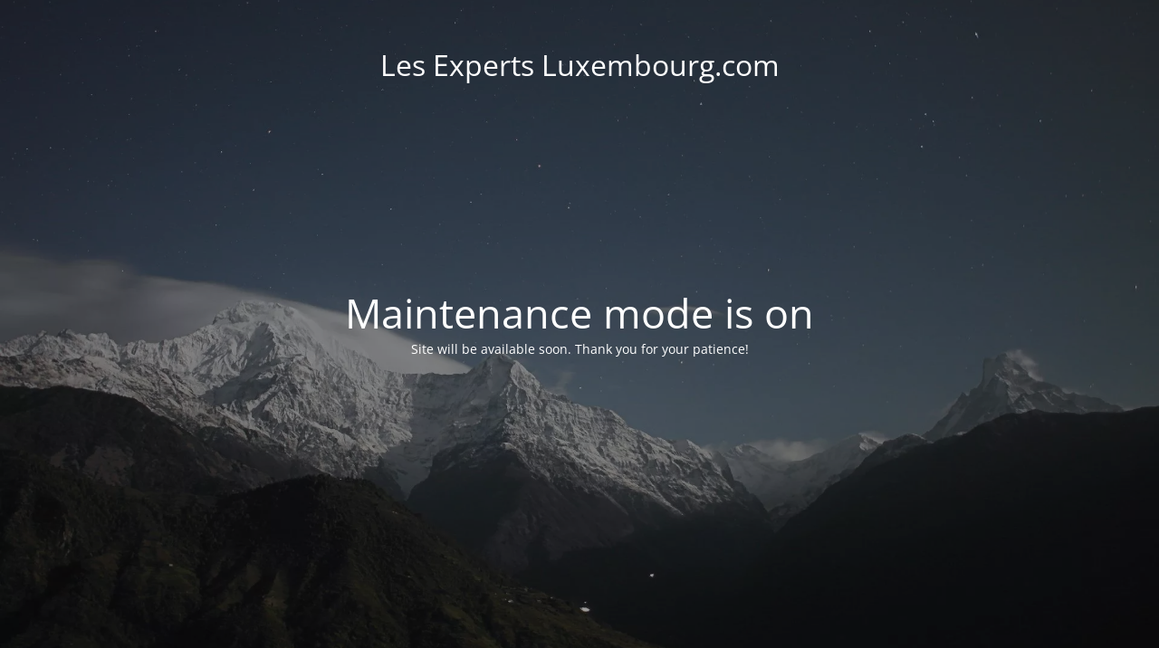

--- FILE ---
content_type: text/html; charset=UTF-8
request_url: https://www.lesexpertsluxembourg.com/tag/foncier/
body_size: 1993
content:
<!DOCTYPE html>
<html lang="en-US">
<head>
<meta charset="UTF-8"/>
<title>Site is undergoing maintenance</title>	<link rel="icon" href="https://www.lesexpertsluxembourg.com/wp-content/uploads/2022/04/xfavicon.png.pagespeed.ic.uq5hb2E-q3.webp" sizes="32x32"/>
<link rel="icon" href="https://www.lesexpertsluxembourg.com/wp-content/uploads/2022/04/xfavicon.png.pagespeed.ic.uq5hb2E-q3.webp" sizes="192x192"/>
<link rel="apple-touch-icon" href="https://www.lesexpertsluxembourg.com/wp-content/uploads/2022/04/xfavicon.png.pagespeed.ic.uq5hb2E-q3.webp"/>
<meta name="msapplication-TileImage" content="https://www.lesexpertsluxembourg.com/wp-content/uploads/2022/04/favicon.png"/>
<meta name="viewport" content="width=device-width, maximum-scale=1, initial-scale=1, minimum-scale=1">
<meta name="description" content="Vos conseillers financiers au grand-duché de Luxembourg"/>
<meta http-equiv="X-UA-Compatible" content=""/>
<meta property="og:site_name" content="Les Experts Luxembourg.com - Vos conseillers financiers au grand-duché de Luxembourg"/>
<meta property="og:title" content="Site is undergoing maintenance"/>
<meta property="og:type" content="Maintenance"/>
<meta property="og:url" content="https://www.lesexpertsluxembourg.com"/>
<meta property="og:description" content="Site will be available soon. Thank you for your patience!"/>
<link rel="profile" href="http://gmpg.org/xfn/11"/>
<link rel="pingback" href="https://www.lesexpertsluxembourg.com/xmlrpc.php"/>
<link rel='stylesheet' id='mtnc-style-css' href='https://www.lesexpertsluxembourg.com/wp-content/plugins/maintenance/load/css/A.style.css,qver=1764536553.pagespeed.cf.77LM9h-rPp.css' media='all'/>
<link rel='stylesheet' id='mtnc-fonts-css' href='https://www.lesexpertsluxembourg.com/wp-content/plugins/maintenance/load/css/A.fonts.css,qver=1764536553.pagespeed.cf.5VnCyFIm7r.css' media='all'/>
<style type="text/css">body{background-color:#111}.preloader{background-color:#111}body{font-family:Open\ Sans}.site-title,.preloader i,.login-form,.login-form a.lost-pass,.btn-open-login-form,.site-content,.user-content-wrapper,.user-content,footer,.maintenance a{color:#fff}a.close-user-content,#mailchimp-box form input[type="submit"],.login-form input#submit.button{border-color:#fff}input[type="submit"]:hover{background-color:#fff}input:-webkit-autofill,input:-webkit-autofill:focus{-webkit-text-fill-color:#fff}body &gt; .login-form-container{background-color:#111}.btn-open-login-form{background-color:#111}input:-webkit-autofill,input:-webkit-autofill:focus{-webkit-box-shadow:0 0 0 50px #111 inset}input[type="submit"]:hover{color:#111}#custom-subscribe #submit-subscribe:before{background-color:#111}</style>
<!--[if IE]><script type="text/javascript" src="https://www.lesexpertsluxembourg.com/wp-content/plugins/maintenance/load/js/jquery.backstretch.min.js"></script><![endif]--><link rel="stylesheet" href="https://fonts.bunny.net/css?family=Open%20Sans:300,300italic,regular,italic,600,600italic,700,700italic,800,800italic:300"></head>
<body class="maintenance "><noscript><meta HTTP-EQUIV="refresh" content="0;url='https://www.lesexpertsluxembourg.com/tag/foncier/?PageSpeed=noscript'" /><style><!--table,div,span,font,p{display:none} --></style><div style="display:block">Please click <a href="https://www.lesexpertsluxembourg.com/tag/foncier/?PageSpeed=noscript">here</a> if you are not redirected within a few seconds.</div></noscript>
<div class="main-container">
<div class="preloader"><i class="fi-widget" aria-hidden="true"></i></div>	<div id="wrapper">
<div class="center logotype">
<header>
<div class="logo-box istext" rel="home"><h1 class="site-title">Les Experts Luxembourg.com</h1></div>	</header>
</div>
<div id="content" class="site-content">
<div class="center">
<h2 class="heading font-center" style="font-weight:300;font-style:normal">Maintenance mode is on</h2><div class="description" style="font-weight:300;font-style:normal"><p>Site will be available soon. Thank you for your patience!</p>
</div>	</div>
</div>
</div> <!-- end wrapper -->
<footer>
<div class="center">
</div>
</footer>
<picture class="bg-img">
<img class="skip-lazy" src="https://www.lesexpertsluxembourg.com/wp-content/uploads/2022/06/xmt-sample-background.jpg.pagespeed.ic.Z5pmh8iW6g.webp">
</picture>
</div>
<script src="https://www.lesexpertsluxembourg.com/wp-includes/js/jquery/jquery.min.js,qver=3.7.1.pagespeed.jm.PoWN7KAtLT.js" id="jquery-core-js"></script>
<script src="https://www.lesexpertsluxembourg.com/wp-includes/js/jquery/jquery-migrate.min.js,qver=3.4.1.pagespeed.jm.bhhu-RahTI.js" id="jquery-migrate-js"></script>
<script id="_frontend-js-extra">var mtnc_front_options={"body_bg":"https:\/\/www.lesexpertsluxembourg.com\/wp-content\/uploads\/2022\/06\/mt-sample-background.jpg","gallery_array":[],"blur_intensity":"5","font_link":["Open Sans:300,300italic,regular,italic,600,600italic,700,700italic,800,800italic:300"]};</script>
<script id="_frontend-js">//<![CDATA[
jQuery(document).ready(function(){jQuery(window).resize();jQuery('.main-container > div:not(".preloader")').each(function(){jQuery(this).css({visibility:'visible'});});if(jQuery('#btn-open-login-form').length>0){jQuery('#btn-open-login-form').on('click',function(){jQuery('body').toggleClass('open-login-form');if(jQuery(this).find('i').hasClass('fi-lock')){jQuery(this).find('i').removeClass();jQuery(this).find('i').addClass('fi-unlock');}else{jQuery(this).find('i').removeClass();jQuery(this).find('i').addClass('fi-lock');}});}});jQuery(window).on('load',function(){jQuery('#content').center();jQuery('.main-container > div:not(".preloader")').each(function(){jQuery(this).css({visibility:'visible'});});setTimeout(function(){jQuery('.main-container > .preloader').fadeOut(300,function(){jQuery('.login-form-container').fadeIn(600);});},1000);});jQuery(window).resize(function(){jQuery('#content').center();var window_w=jQuery('.logotype').width();jQuery('.logo').css('max-width',window_w+'px');jQuery('.logo-retina').css('max-width',window_w+'px');});jQuery.fn.center=function(){var window_h=Math.max(0,(jQuery(window).height()-jQuery(this).outerHeight())/2+jQuery(window).scrollTop());var content_h=jQuery('.logotype').height();if(window_h>content_h){this.css('position','absolute');this.css('top',window_h+'px');}else{this.css('position','relative');this.css('top','0');}return this;};
//]]></script>
</body>
</html>
